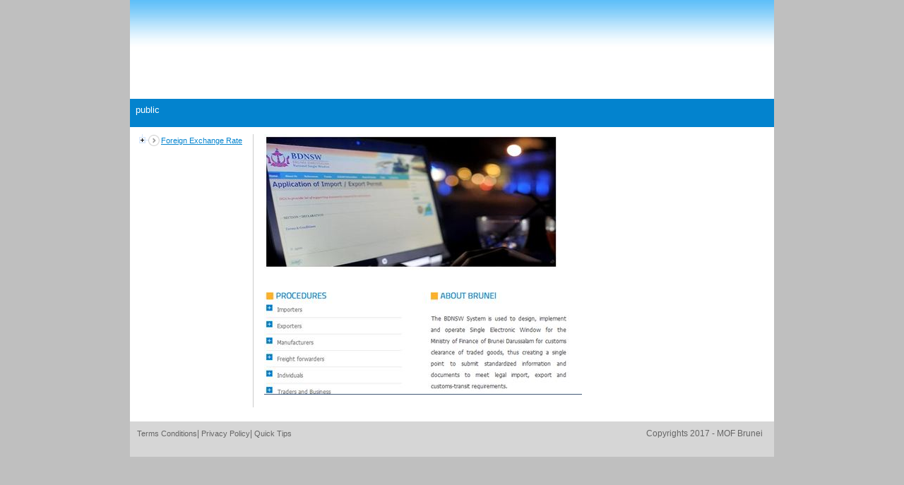

--- FILE ---
content_type: text/html;charset=UTF-8
request_url: https://login.bdnsw.gov.bn/conf/login/login.jsf
body_size: 4146
content:
<!DOCTYPE html>
<head id="j_idt1"><link type="text/css" rel="stylesheet" href="/conf/org.richfaces.resources/javax.faces.resource/org.richfaces/skinning.ecss;jsessionid=_Ui7GkQ_MLeAMjv6KWtbLwfGPOOM05lWbYT9QPta.ogcmof001api003?db=eAFbwPU8HAAExwHp" /><link type="text/css" rel="stylesheet" href="/conf/javax.faces.resource/css/style-v.css.jsf;jsessionid=_Ui7GkQ_MLeAMjv6KWtbLwfGPOOM05lWbYT9QPta.ogcmof001api003?ln=v1" /></head><body>
	   		        
	<div class="bd_main">
   		<div class="bd_inner">
      		  <!--////////////// header ////////////////-->
        	<div class="bd_header">
           		 <!--///////// logo ////////////////-->
		            <div class="bd_header_left">		           		 
		            </div>
           		 <!--///////////// end logo ////////-->
            
            	<!--////////////// right set /////////-->
            <div class="bd_header_right">
                
                <div class="bd_header_prompt">
                    <div class="bd_prompt_set">
                   		                	
                    </div>
                    <div class="bd_prompt_set">
                    	
                    </div>
                </div>
                <!--///////// end prompting //////////-->
            </div>
            <!--///////// end right set //////////-->
        </div>
        <!--///////////// end header ////////////-->
        
        <!--///////////// navigation ///////////-->  
        <div class="bd_navbar">
            <div class="bd_navbar_set">            	
            	<!-- h:outputText id="id_user_info" value="user id/role"/-->                   	           		 
            </div>
        </div>
        <!--////////////// end navigation /////////-->
        
        <!--///////////// cols ///////////-->
        <div class="bd_cols">
            <!--/////////////// left column ///////////-->
            <div class="bd_left_col"><head id="j_idt5">
	<script type="text/javascript">     		
   		function displayPage(){
   			   			
   			var vCrtApp=document.getElementById("idFrmLogin:buttonLogin");
			vCrtApp.click();
   			
   		}
</script></head><body onload="displayPage();"><label>Redirecting to...</label><span style="display:none;">
<form id="idFrmLogin" name="idFrmLogin" method="post" action="/conf/login/login.jsf;jsessionid=_Ui7GkQ_MLeAMjv6KWtbLwfGPOOM05lWbYT9QPta.ogcmof001api003" enctype="application/x-www-form-urlencoded">
<input type="hidden" name="idFrmLogin" value="idFrmLogin" />

				User Name :<input type="text" name="idFrmLogin:j_idt11" />
				<br /><input id="idFrmLogin:buttonLogin" type="submit" name="idFrmLogin:buttonLogin" value="Login" /><input type="hidden" name="javax.faces.ViewState" id="j_id1:javax.faces.ViewState:0" value="5409476197347083059:-4121679012457136501" autocomplete="off" />
</form></span></body>
           		<!-- here goes tree menu-->           		
            </div>
            <!--/////////////// end left column ///////////-->
            
            <!--//////////// right column /////////////////-->
            <div class="bd_right_col">
            
            <!--///////////// container ///////////////-->
            <div class="bd_container">
            	<!-- here goes default content--><img src="/conf/javax.faces.resource/images/default.png.jsf;jsessionid=_Ui7GkQ_MLeAMjv6KWtbLwfGPOOM05lWbYT9QPta.ogcmof001api003?ln=v1" />
            	
                    
            </div>
            <!--//////////////// end container //////////-->
            </div>
            <!--//////////////// end right column ////////-->
        </div>
        <!--//////////////// end cols //////////////-->
        
       
    </div>
     <!--////////////////// footer ///////////////-->
        <div class="bd_footer">
            <div class="bd_footer_left">
                <a href="#">Terms  Conditions</a>|
                <a href="#">Privacy Policy</a>|
                <a href="#">Quick Tips</a>
            </div>
            <div class="bd_footer_right">
           		 Copyrights 2017 - MOF Brunei 
            </div>
        </div>
        <!--/////////////////// end footer //////////-->
   
</div></body>

--- FILE ---
content_type: text/html;charset=UTF-8
request_url: https://login.bdnsw.gov.bn/conf/login/login.jsf;jsessionid=_Ui7GkQ_MLeAMjv6KWtbLwfGPOOM05lWbYT9QPta.ogcmof001api003
body_size: 8628
content:
<!DOCTYPE html>
<head id="j_idt1">   		
		<!-- &lt;script type="text/javascript"&gt;
		window.history.forward();
			function blockBackButton(){
				
				var url=document.getElementById("frmLogout:idLogoutUrl").value;
				var r=confirm("Are you sure, you want to logout ?");
				
				if (r == true) {
					 
					var backlen = history.length;
				    history.go(-backlen);
				    window.location.replace(url);
				    document.getElementById("frmLogout:idLogout").click();
				    
				}
			}
		&lt;/script&gt;  --><link type="text/css" rel="stylesheet" href="/conf/org.richfaces.resources/javax.faces.resource/org.richfaces/skinning.ecss?db=eAFbwPU8HAAExwHp" /><link type="text/css" rel="stylesheet" href="/conf/javax.faces.resource/css/style-v.css.jsf?ln=v1" /><script type="text/javascript" src="/conf/javax.faces.resource/jsf.js.jsf?ln=javax.faces"></script><script type="text/javascript" src="/conf/org.richfaces.resources/javax.faces.resource/org.richfaces/jquery.js"></script><script type="text/javascript" src="/conf/org.richfaces.resources/javax.faces.resource/org.richfaces/richfaces.js"></script><script type="text/javascript" src="/conf/org.richfaces.resources/javax.faces.resource/org.richfaces/richfaces-queue.js"></script><script type="text/javascript" src="/conf/org.richfaces.resources/javax.faces.resource/org.richfaces/richfaces-base-component.js"></script><script type="text/javascript" src="/conf/org.richfaces.resources/javax.faces.resource/org.richfaces/richfaces-event.js"></script><script type="text/javascript" src="/conf/org.richfaces.resources/javax.faces.resource/org.richfaces/tree.js"></script><link type="text/css" rel="stylesheet" href="/conf/org.richfaces.resources/javax.faces.resource/org.richfaces/tree.ecss?db=eAFbwPU8HAAExwHp" /></head>	 
  		        
	<div class="bd_main">
   		<div class="bd_inner">
      		  <!--////////////// header ////////////////-->
        	<div class="bd_header">
           		 <!--///////// logo ////////////////-->
		            <div class="bd_header_left">
		           		
		            </div>
           		 <!--///////////// end logo ////////-->
            
            	<!--////////////// right set /////////-->
            <div class="bd_header_right">
                <!--/////////// icons ////////////////-->
                <div class="bd_header_icons">
	                
	                  <div class="bd_icon_set">
<form id="frmLogout" name="frmLogout" method="post" action="/conf/default/oga_home.jsf" enctype="application/x-www-form-urlencoded">
<input type="hidden" name="frmLogout" value="frmLogout" />
<a id="frmLogout:idLogout" href="#" style="display: none;" onclick="mojarra.jsfcljs(document.getElementById('frmLogout'),{'frmLogout:idLogout':'frmLogout:idLogout'},'');return false">	                		 	
	                		 <a onclick="blockBackButton()" href="#">  
								<!-- &lt;h:graphicImage library="v1" name="images/bd_logout_icon.png"/&gt;  -->                            	             		                    			
                    		 </a></a>
	                		<!-- &lt;h:inputText id="idLogoutUrl" value=""  style="display: none;"/&gt; --><input type="hidden" name="javax.faces.ViewState" id="j_id1:javax.faces.ViewState:0" value="5409476197347083059:-3702167604188257275" autocomplete="off" />
</form>
	                </div>	                   
                    <!--&lt;div class="bd_icon_set"&gt;
                    	&lt;h:graphicImage library="v1" name="images/bd_contact_icon.png"/&gt;                      	
                    &lt;/div&gt;
                    &lt;div class="bd_icon_set"&gt; 
                    	&lt;h:graphicImage library="v1" name="images/bd_faq_icon.png"/&gt;                                     	
                    &lt;/div&gt;
                    &lt;div class="bd_icon_set"&gt; 
                    	&lt;h:graphicImage library="v1" name="images/bd_home_icon.png"/&gt;                       	                    	
                    &lt;/div&gt;  -->
                </div>
                <!--/////////// end icons ///////////-->
                
                <!--///////// prompting //////////////-->
                <div class="bd_header_prompt">
                    <div class="bd_prompt_set">
                   		 <!-- &lt;h:outputText id="comp_name" value="RCE/"/&gt; -->                   	
                    </div>
                    <div class="bd_prompt_set">
                    </div>
                </div>
                <!--///////// end prompting //////////-->
            </div>
            <!--///////// end right set //////////-->
        </div>
        <!--///////////// end header ////////////-->
        
        <!--///////////// navigation ///////////-->  
        <div class="bd_navbar">
            <div class="bd_navbar_set"><span id="id_user_info">public</span>                   	           		 
            </div>
        </div>
        <!--////////////// end navigation /////////-->
        
        <!--///////////// cols ///////////-->
        <div class="bd_cols">
            <!--/////////////// left column ///////////-->
            <div class="bd_left_col">
           		<!-- here goes tree menu--><body>
<form id="id_FrmMainMenu" name="id_FrmMainMenu" method="post" action="/conf/default/oga_home.jsf" enctype="application/x-www-form-urlencoded">
<input type="hidden" name="id_FrmMainMenu" value="id_FrmMainMenu" />
<div class="rf-tr" id="id_FrmMainMenu:id_Menu" style="width:227px;color: #989898;font-size: 13px;"><div class="rf-tr-nd rf-tr-nd-colps" id="id_FrmMainMenu:id_Menu:1:j_idt12"><div class="rf-trn"><span class="rf-trn-hnd-colps rf-trn-hnd"></span><span class="rf-trn-cnt"><img class="rf-trn-ico-colps rf-trn-ico rf-trn-ico-cst" alt="" src="/conf/javax.faces.resource/images/node.jpg.jsf?ln=v1" /><img class="rf-trn-ico-exp rf-trn-ico rf-trn-ico-cst" alt="" src="/conf/javax.faces.resource/images/node_active.jpg.jsf?ln=v1" /><span class="rf-trn-lbl"><a href="#" onclick="mojarra.jsfcljs(document.getElementById('id_FrmMainMenu'),{'id_FrmMainMenu:id_Menu:1:j_idt13':'id_FrmMainMenu:id_Menu:1:j_idt13'},'');return false">Foreign Exchange Rate</a></span></span></div><div class="rf-tr-nd rf-tr-nd-exp rf-tr-nd-exp-nc" id="id_FrmMainMenu:id_Menu:1.1:j_idt12"><div class="rf-trn"><span class="rf-trn-hnd-lf rf-trn-hnd"></span><span class="rf-trn-cnt"><img class="rf-trn-ico-colps rf-trn-ico rf-trn-ico-cst" alt="" src="/conf/javax.faces.resource/images/node.jpg.jsf?ln=v1" /><img class="rf-trn-ico-exp rf-trn-ico rf-trn-ico-cst" alt="" src="/conf/javax.faces.resource/images/node_active.jpg.jsf?ln=v1" /><span class="rf-trn-lbl"><a href="#" onclick="mojarra.jsfcljs(document.getElementById('id_FrmMainMenu'),{'id_FrmMainMenu:id_Menu:1.1:j_idt13':'id_FrmMainMenu:id_Menu:1.1:j_idt13'},'');return false">Public View</a></span></span></div></div></div><input type="hidden" name="id_FrmMainMenu:id_Menu__SELECTION_STATE" id="id_FrmMainMenu:id_Menu__SELECTION_STATE" class="rf-tr-sel-inp" value="" /><script type="text/javascript">new RichFaces.ui.Tree("id_FrmMainMenu:id_Menu",{"toggleType":"client","selectionType":"ajax","ajaxSubmitFunction":"RichFaces.ajax(source,event,{\"incId\":\"1\",\"clientParameters\":params,\"complete\":complete} )"} );</script></div><input type="hidden" name="javax.faces.ViewState" id="j_id1:javax.faces.ViewState:1" value="5409476197347083059:-3702167604188257275" autocomplete="off" />
</form></body>
            </div>
            <!--/////////////// end left column ///////////-->
            
            <!--//////////// right column /////////////////-->
            <div class="bd_right_col">
            
            <!--///////////// container ///////////////-->
            <div class="bd_container"><body>
<!-- &lt;h:outputText value="OGA Home."/&gt; --><img src="/conf/javax.faces.resource/images/home_bd.jpg.jsf?ln=v1" /></body>
            	
                    
            </div>
            <!--//////////////// end container //////////-->
            </div>
            <!--//////////////// end right column ////////-->
        </div>
        <!--//////////////// end cols //////////////-->
        
       
    </div>
     <!--////////////////// footer ///////////////-->
        <div class="bd_footer">
            <div class="bd_footer_left">
                <a href="#">Terms  Conditions</a>|
                <a href="#">Privacy Policy</a>|
                <a href="#">Quick Tips</a>
            </div>
            <div class="bd_footer_right">
           		 Copyrights 2017 - MOF Brunei 
            </div>
        </div>
        <!--/////////////////// end footer //////////-->
   
</div>

--- FILE ---
content_type: text/css
request_url: https://login.bdnsw.gov.bn/conf/org.richfaces.resources/javax.faces.resource/org.richfaces/skinning.ecss;jsessionid=_Ui7GkQ_MLeAMjv6KWtbLwfGPOOM05lWbYT9QPta.ogcmof001api003?db=eAFbwPU8HAAExwHp
body_size: 2405
content:
input, select, textarea, button, keygen, isindex, legend, a {
	font-size: 11px;
	font-family: Arial, Verdana, sans-serif ;
	color: #000000;
}
fieldset {
	border-width: 1px;
	border-style: solid;
	padding: 10px;
	border-color: #BED6F8;
}
hr {
	border-width: 1px;
	border-style: solid;
	border-color: #BED6F8;
}
a {
	color: #0078D0;
}
a:hover {
	color: #0090FF;
}
a:visited {
	color: #0090FF;
}
input, select, textarea, button, keygen, isindex {
	border-width: 1px;
	border-color: #BED6F8;
	color: #000000;
}
button, input[type="reset"], input[type="submit"], input[type="button"] {
	border-width: 1px;
	border-color: #BED6F8;
	font-size: 11px;
	font-family: Arial, Verdana, sans-serif ;
	color: #000000;
	background-repeat: repeat-x;
	background-position: top left;
	background-color: #BED6F8;
	background-image: url(/conf/org.richfaces.resources/rfRes/buttonBackgroundImage.png?v=4.5.17.Final&db=eAFjZGBkZOBm!P-f8f-n70Bi37UfDEwAUQgJhA__&ln=org.richfaces.images);
}
button:hover, input[type="reset"]:hover, input[type="submit"]:hover, input[type="button"]:hover {
	background-position: bottom left;
	background-repeat: repeat-x;
	background-image: url(/conf/org.richfaces.resources/rfRes/buttonHoverBackgroundImage.png?v=4.5.17.Final&db=eAFjZGBkZOBm!P-f8f--az8Y!3!6!p-BCQBPPAmE&ln=org.richfaces.images);
	background-color: #BED6F8;
}
button[disabled], input[type="reset"][disabled], input[type="submit"][disabled], input[type="button"][disabled] {
	color: #8DB7F3;
	border-color: #cccccc;
	background-color: #cccccc;
	background-image: url(/conf/org.richfaces.resources/rfRes/buttonDisabledBackgroundImage.png?v=4.5.17.Final&db=eAFjZGBkZOBm!P-f8f!Hjx8Z!585c4aBCQBP8glH&ln=org.richfaces.images);
	background-position: top left;
}
textarea, input[type="text"], input[type="password"], select {
	border-width: 1px;
	border-style: solid;
	border-color: #BED6F8;
	font-size: 11px;
	font-family: Arial, Verdana, sans-serif ;
	color: #000000;
	background-repeat: repeat-x;
	background-position: 1px 1px;
	background-color: #ffffff;
	background-image: url(/conf/org.richfaces.resources/rfRes/inputBackgroundImage.png?v=4.5.17.Final&db=eAFjZGBkZOBm!P-f8f-bL!-A9P!!DEwAUqcJ6w__&ln=org.richfaces.images);
}
textarea[disabled], input[type="text"][disabled], input[type="password"][disabled], select[disabled] {
	color: #BED6F8;
	cursor: default;
}


--- FILE ---
content_type: text/css
request_url: https://login.bdnsw.gov.bn/conf/javax.faces.resource/css/style-v.css.jsf;jsessionid=_Ui7GkQ_MLeAMjv6KWtbLwfGPOOM05lWbYT9QPta.ogcmof001api003?ln=v1
body_size: 3334
content:
@charset "utf-8";
/* CSS Document */

body{
	padding:0px;
	margin:0px;
	background:#bfbfbf;
}

.bd_main{
	margin:0 auto;
	width:960px;
}
.bd_inner{
	width:95%; 
	margin:0 auto;
}

.bd_header{   
    background:url(/conf/javax.faces.resource/images/bd_header_bg.jpg.jsf?ln=v1)repeat-x;
    background-repeat:repeat-x;
    height:140px; 
    background-color:#FFF;
}
.bd_header_left{
	background:url(/conf/javax.faces.resource/images/bd_logo.jpg.jsf?ln=v1);
	/* background:url(/conf/javax.faces.resource/images/port-logo.jpg.jsf?ln=v1); */	
	background-repeat:no-repeat;
	width:49%;
	height:130px;
	float:left;
}
.bd_header_right{
	width:49%;
	height:130px;
	float:left;
	
}
.bd_header_icons, .bd_header_prompt{
	text-align:right;
	float:right;
	height:50px;
	width:100%;
	padding-top:10px;
}
.bd_icon_set{
	width:40px;
	height:40px;
	float:right;
}
.bd_prompt_set{
	font-family:"Trebuchet MS", Arial, Helvetica, sans-serif;
	font-size:12px;
}
.bd_navbar{
	background-color:#0383ce;
	height:40px;
	width:100%;
	font-family:"Trebuchet MS", Arial, Helvetica, sans-serif;
	font-size:13px;
	color:#FFF;
}
.bd_navbar_set{
	padding:8px;
}
.bd_cols{
	 background-color:#FFF;
	 font-family:"Trebuchet MS", Arial, Helvetica, sans-serif;
	 font-size:13px;
	 /*height:100vh;*/
	 padding-bottom:20px;
	 overflow:hidden;
	 
}
.bd_left_col{
	 /* width:24%; */
	 width:18%;
	 /*border-right:1px solid #CCC;*/
	 /*min-height:98.5vh;*/
	 float:left;
	 padding:10px 0px 0px 10px;
	 background-color:#FFF;
 
}
.bd_right_col{
	 background-color:#FFF;
	 width:71%;
	 float:left;
	 /*min-height:98.5vh;*/
	 /*margin-left:10px;*/
	 margin-top:10px;
	 /* clear:right;*/
	 padding:0px 0px 15px 15px;
	 border-left:1px solid #CCC;
 
}
.bd_left_col ul{
	margin-top:0px;
	padding-top:15px;
	font-family:"Trebuchet MS", Arial, Helvetica, sans-serif;
	font-size:13px;
}
.bd_left_col ul li{
	height:20px;
}
.bd_left_col a{ 
    color:#0383ce;
}
.bd_footer{
	 background-color:#d6d6d6;
	 border-bottom:3px solid #c0c0c0;
	 font-family:"Trebuchet MS", Arial, Helvetica, sans-serif;
	 font-size:12px;
	 width:100%;
	 height:50px;
	 color:#666;
	 clear:both;
	 margin: 0 auto;
	 width:95%; 
}
.bd_footer_left{
	width:47%;
	float:left;
	height:20px;
	padding:10px;
	text-align:left;
	background-color:#d6d6d6;
}
.bd_footer_left a{
	color:#666;
	text-decoration:none;
}
.bd_footer_left a:hover{
	color:#333;
	text-decoration:underline;
}
.bd_footer_right{
	width:48%;
	float:left;
	height:20px;
	padding:10px;
	text-align:right;
	background-color:#d6d6d6;
}
.person-table{   
	border-collapse:collapse;
}

.person-table-header{
	text-align:center;
	background:none repeat scroll 0 0 #E5E5E5;
	border-bottom:1px solid #BBBBBB;
	padding:16px;
}

.person-table-odd-row{
	text-align:center;
	background:none repeat scroll 0 0 #FFFFFFF;
	border-top:1px solid #BBBBBB;
}

.person-table-even-row{
	text-align:center;
	background:none repeat scroll 0 0 #F9F9F9;
	border-top:1px solid #BBBBBB;
}

.permittabwidth {
	width:725px;
}

.permitsearchtabwidth{
	width:805px;
}

.permitkey{
	font-size:11px;
	padding:4px 5px 4px 27px;
	font-family: Tahoma;
}

.pagination li:hover{
    cursor: pointer;
}


--- FILE ---
content_type: text/css
request_url: https://login.bdnsw.gov.bn/conf/org.richfaces.resources/javax.faces.resource/org.richfaces/skinning.ecss?db=eAFbwPU8HAAExwHp
body_size: 2405
content:
input, select, textarea, button, keygen, isindex, legend, a {
	font-size: 11px;
	font-family: Arial, Verdana, sans-serif ;
	color: #000000;
}
fieldset {
	border-width: 1px;
	border-style: solid;
	padding: 10px;
	border-color: #BED6F8;
}
hr {
	border-width: 1px;
	border-style: solid;
	border-color: #BED6F8;
}
a {
	color: #0078D0;
}
a:hover {
	color: #0090FF;
}
a:visited {
	color: #0090FF;
}
input, select, textarea, button, keygen, isindex {
	border-width: 1px;
	border-color: #BED6F8;
	color: #000000;
}
button, input[type="reset"], input[type="submit"], input[type="button"] {
	border-width: 1px;
	border-color: #BED6F8;
	font-size: 11px;
	font-family: Arial, Verdana, sans-serif ;
	color: #000000;
	background-repeat: repeat-x;
	background-position: top left;
	background-color: #BED6F8;
	background-image: url(/conf/org.richfaces.resources/rfRes/buttonBackgroundImage.png?v=4.5.17.Final&db=eAFjZGBkZOBm!P-f8f-n70Bi37UfDEwAUQgJhA__&ln=org.richfaces.images);
}
button:hover, input[type="reset"]:hover, input[type="submit"]:hover, input[type="button"]:hover {
	background-position: bottom left;
	background-repeat: repeat-x;
	background-image: url(/conf/org.richfaces.resources/rfRes/buttonHoverBackgroundImage.png?v=4.5.17.Final&db=eAFjZGBkZOBm!P-f8f--az8Y!3!6!p-BCQBPPAmE&ln=org.richfaces.images);
	background-color: #BED6F8;
}
button[disabled], input[type="reset"][disabled], input[type="submit"][disabled], input[type="button"][disabled] {
	color: #8DB7F3;
	border-color: #cccccc;
	background-color: #cccccc;
	background-image: url(/conf/org.richfaces.resources/rfRes/buttonDisabledBackgroundImage.png?v=4.5.17.Final&db=eAFjZGBkZOBm!P-f8f!Hjx8Z!585c4aBCQBP8glH&ln=org.richfaces.images);
	background-position: top left;
}
textarea, input[type="text"], input[type="password"], select {
	border-width: 1px;
	border-style: solid;
	border-color: #BED6F8;
	font-size: 11px;
	font-family: Arial, Verdana, sans-serif ;
	color: #000000;
	background-repeat: repeat-x;
	background-position: 1px 1px;
	background-color: #ffffff;
	background-image: url(/conf/org.richfaces.resources/rfRes/inputBackgroundImage.png?v=4.5.17.Final&db=eAFjZGBkZOBm!P-f8f-bL!-A9P!!DEwAUqcJ6w__&ln=org.richfaces.images);
}
textarea[disabled], input[type="text"][disabled], input[type="password"][disabled], select[disabled] {
	color: #BED6F8;
	cursor: default;
}


--- FILE ---
content_type: text/css
request_url: https://login.bdnsw.gov.bn/conf/javax.faces.resource/css/style-v.css.jsf?ln=v1
body_size: 3334
content:
@charset "utf-8";
/* CSS Document */

body{
	padding:0px;
	margin:0px;
	background:#bfbfbf;
}

.bd_main{
	margin:0 auto;
	width:960px;
}
.bd_inner{
	width:95%; 
	margin:0 auto;
}

.bd_header{   
    background:url(/conf/javax.faces.resource/images/bd_header_bg.jpg.jsf?ln=v1)repeat-x;
    background-repeat:repeat-x;
    height:140px; 
    background-color:#FFF;
}
.bd_header_left{
	background:url(/conf/javax.faces.resource/images/bd_logo.jpg.jsf?ln=v1);
	/* background:url(/conf/javax.faces.resource/images/port-logo.jpg.jsf?ln=v1); */	
	background-repeat:no-repeat;
	width:49%;
	height:130px;
	float:left;
}
.bd_header_right{
	width:49%;
	height:130px;
	float:left;
	
}
.bd_header_icons, .bd_header_prompt{
	text-align:right;
	float:right;
	height:50px;
	width:100%;
	padding-top:10px;
}
.bd_icon_set{
	width:40px;
	height:40px;
	float:right;
}
.bd_prompt_set{
	font-family:"Trebuchet MS", Arial, Helvetica, sans-serif;
	font-size:12px;
}
.bd_navbar{
	background-color:#0383ce;
	height:40px;
	width:100%;
	font-family:"Trebuchet MS", Arial, Helvetica, sans-serif;
	font-size:13px;
	color:#FFF;
}
.bd_navbar_set{
	padding:8px;
}
.bd_cols{
	 background-color:#FFF;
	 font-family:"Trebuchet MS", Arial, Helvetica, sans-serif;
	 font-size:13px;
	 /*height:100vh;*/
	 padding-bottom:20px;
	 overflow:hidden;
	 
}
.bd_left_col{
	 /* width:24%; */
	 width:18%;
	 /*border-right:1px solid #CCC;*/
	 /*min-height:98.5vh;*/
	 float:left;
	 padding:10px 0px 0px 10px;
	 background-color:#FFF;
 
}
.bd_right_col{
	 background-color:#FFF;
	 width:71%;
	 float:left;
	 /*min-height:98.5vh;*/
	 /*margin-left:10px;*/
	 margin-top:10px;
	 /* clear:right;*/
	 padding:0px 0px 15px 15px;
	 border-left:1px solid #CCC;
 
}
.bd_left_col ul{
	margin-top:0px;
	padding-top:15px;
	font-family:"Trebuchet MS", Arial, Helvetica, sans-serif;
	font-size:13px;
}
.bd_left_col ul li{
	height:20px;
}
.bd_left_col a{ 
    color:#0383ce;
}
.bd_footer{
	 background-color:#d6d6d6;
	 border-bottom:3px solid #c0c0c0;
	 font-family:"Trebuchet MS", Arial, Helvetica, sans-serif;
	 font-size:12px;
	 width:100%;
	 height:50px;
	 color:#666;
	 clear:both;
	 margin: 0 auto;
	 width:95%; 
}
.bd_footer_left{
	width:47%;
	float:left;
	height:20px;
	padding:10px;
	text-align:left;
	background-color:#d6d6d6;
}
.bd_footer_left a{
	color:#666;
	text-decoration:none;
}
.bd_footer_left a:hover{
	color:#333;
	text-decoration:underline;
}
.bd_footer_right{
	width:48%;
	float:left;
	height:20px;
	padding:10px;
	text-align:right;
	background-color:#d6d6d6;
}
.person-table{   
	border-collapse:collapse;
}

.person-table-header{
	text-align:center;
	background:none repeat scroll 0 0 #E5E5E5;
	border-bottom:1px solid #BBBBBB;
	padding:16px;
}

.person-table-odd-row{
	text-align:center;
	background:none repeat scroll 0 0 #FFFFFFF;
	border-top:1px solid #BBBBBB;
}

.person-table-even-row{
	text-align:center;
	background:none repeat scroll 0 0 #F9F9F9;
	border-top:1px solid #BBBBBB;
}

.permittabwidth {
	width:725px;
}

.permitsearchtabwidth{
	width:805px;
}

.permitkey{
	font-size:11px;
	padding:4px 5px 4px 27px;
	font-family: Tahoma;
}

.pagination li:hover{
    cursor: pointer;
}


--- FILE ---
content_type: text/css
request_url: https://login.bdnsw.gov.bn/conf/org.richfaces.resources/javax.faces.resource/org.richfaces/tree.ecss?db=eAFbwPU8HAAExwHp
body_size: 2129
content:
.rf-trn {
	background: url(/conf/org.richfaces.resources/rfRes/last.png?v=4.5.17.Final&db=eAH7f-3ZbwAJSQO3&ln=org.richfaces.images) no-repeat center left;
	cursor: default;
	font-size: 11px;
	font-family: Arial, Verdana, sans-serif ;
	color: #000000;
	padding: 1px 0px 1px 0px;
	overflow: hidden;
	width: 100%;
	white-space: nowrap;
}
.rf-trn-lbl {
	padding: 0px 4px 0px 2px;
	vertical-align: middle;
	cursor: pointer;
	display: inline-block;
}
.rf-trn-cnt {
	display: inline-block;
}
.rf-trn-sel {
	background: #ECF4FE;
}
.rf-tr-nd {
	background: url(/conf/org.richfaces.resources/rfRes/line.png?v=4.5.17.Final&db=eAH7f-3ZbwAJSQO3&ln=org.richfaces.images) repeat-y;
	min-height: 0px;
}
.rf-tr-nd-last {
	background: none;
}
.rf-tr-nd .rf-tr-nd {
	margin-left: 16px;
}
.rf-trn-ico, .rf-trn-hnd, .rf-trn-hnd-ldn-fct {
	vertical-align: middle;
	margin: 0px;
	cursor: pointer;
	width: 16px;
	height: 16px;
	display: inline-block;
}
.rf-trn-hnd-lf {
	cursor: default;
}
.rf-trn-hnd-colps {
	background: url(/conf/org.richfaces.resources/rfRes/plus.png?v=4.5.17.Final&db=eAH7z8DA8B8Erj37DQAvKwiy&ln=org.richfaces.images) no-repeat center;
}
.rf-trn-hnd-exp {
	background: url(/conf/org.richfaces.resources/rfRes/minus.png?v=4.5.17.Final&db=eAH7z8DA8B8Erj37DQAvKwiy&ln=org.richfaces.images) no-repeat center;
}
.rf-trn-ico-exp, .rf-trn-ico-colps {
	background: url(/conf/org.richfaces.resources/javax.faces.resource/node_icon.gif?ln=org.richfaces) no-repeat center;
}
.rf-trn-ico-lf {
	background: url(/conf/org.richfaces.resources/javax.faces.resource/leaf_icon.gif?ln=org.richfaces) no-repeat center;
}
.rf-trn-ico-cst {
	background-image: none;
	background-position: 0% 0%;
}
.rf-tr-nd-exp > .rf-trn > .rf-trn-cnt > .rf-trn-ico-colps, .rf-tr-nd-colps > .rf-trn > .rf-trn-cnt > .rf-trn-ico-exp {
	display: none;
}
.rf-tr-nd.rf-tr-nd-colps .rf-tr-nd {
	display: none;
}
.rf-trn-hnd-ldn-fct {
	cursor: default;
	display: none;
}
.rf-trn-ldn > .rf-trn-hnd-ldn-fct {
	display: inline-block;
}
.rf-trn-ldn > .rf-trn-hnd-ldn-fct + .rf-trn-hnd {
	display: none;
}


--- FILE ---
content_type: application/javascript
request_url: https://login.bdnsw.gov.bn/conf/org.richfaces.resources/javax.faces.resource/org.richfaces/richfaces-base-component.js
body_size: 15366
content:
/*
 * JBoss, Home of Professional Open Source
 * Copyright 2013, Red Hat, Inc. and individual contributors
 * by the @authors tag. See the copyright.txt in the distribution for a
 * full listing of individual contributors.
 *
 * This is free software; you can redistribute it and/or modify it
 * under the terms of the GNU Lesser General Public License as
 * published by the Free Software Foundation; either version 2.1 of
 * the License, or (at your option) any later version.
 *
 * This software is distributed in the hope that it will be useful,
 * but WITHOUT ANY WARRANTY; without even the implied warranty of
 * MERCHANTABILITY or FITNESS FOR A PARTICULAR PURPOSE. See the GNU
 * Lesser General Public License for more details.
 *
 * You should have received a copy of the GNU Lesser General Public
 * License along with this software; if not, write to the Free
 * Software Foundation, Inc., 51 Franklin St, Fifth Floor, Boston, MA
 * 02110-1301 USA, or see the FSF site: http://www.fsf.org.
 */

/**
 * @author Pavel Yaschenko
 */

window.RichFaces = window.RichFaces || {};
RichFaces.jQuery = RichFaces.jQuery || window.jQuery;


(function ($, rf, params) {

    rf.blankFunction = function () {
    }; //TODO: add it to global library

    /**
     * Base class for all components.
     * All RichFaces components should use this class as base or another RichFaces class which based on it.
     *
     <pre><code>
     //Inheritance example:
     (function ($, richfaces, params) {

         // Constructor definition
         richfaces.MyComponent = function(componentId, [options]) {
             // call constructor of parent class
             $super.constructor.call(this, componentId, [options]);

             <span style="color:red">
             // call this.attachToDom method to attach component to dom element
             // its required for the client side API calls 
             // and to clean up after ajax request or page unload:
             // destroy method will be called if component attached to dom
             this.attachToDom(componentId);
             </span>
             };

             // define private method
             var myPrivateMethod = function () {
             }

             // Extend component class and add protected methods from parent class to our container
             richfaces.BaseComponent.extend(richfaces.BaseComponent, richfaces.MyComponent);

             // define super class link
             var $super = richfaces.MyComponent.$super;

             // Add new properties and methods
             $.extend(richfaces.MyComponent.prototype, (function (params) {
                 return {
                     name:"MyComponent",
                     f:function (){alert("hello"),
                     // destroy method definition for clean up
                     destroy: function () {
                         // clean up code here
                    
                         // call parent's destroy method
                         $super.destroy.call(this);
                     }
                 }
             };
         })(params));
     })(jQuery, RichFaces);
     </code></pre>
     *
     * @class
     * @alias RichFaces.BaseComponent
     * @param {string} componentId - component id
     * */
    rf.BaseComponent = function(componentId) {
        this.id = componentId;
        this.options = this.options || {};
    };

    var $p = {};

    var extend = function (parent, child, h) {
        h = h || {};
        var F = rf.blankFunction;
        F.prototype = parent.prototype;
        child.prototype = new F();
        child.prototype.constructor = child;
        child.$super = parent.prototype;
        if (child.$super == rf.BaseComponent.prototype) {
            var r = jQuery.extend({}, $p, h || {});
        }

        var _parent = child;

        // create wrapper with protected methods and variables
        child.extend = function (_child, _h) {
            _h = _h || {};
            var _r = jQuery.extend({}, r || h || {}, _h || {});
            return extend(_parent, _child, _r);
        }
        return r || h;
    };

    /**
     * Method extends child class prototype with parent prototype
     * and return the object with parent's protected methods
     *
     * @method
     * @name RichFaces.BaseComponent.extend
     *
     * @return {object}
     * */
    rf.BaseComponent.extend = function(child, h) {
        return extend(rf.BaseComponent, child, h);
    };


    /**
     * Easy way to create a subclass.
     *
     * Example:
     *
     * RichFaces.ui.MyClass = RichFaces.BaseComponent.extendClass({
     *     // Class name
     *     name: "MyClass",
     *
     *     // Constructor
     *     init : function (...) {
     *         // ...
     *     },
     *
     *     // public api
     *     publicFunction : function () {
     *         // ...
     *     },
     *
     *     // private api
     *     // names of private methods should start with '__' (2 underscore symbols)
     *     __privateFunction : function () {
     *         // ...
     *     },
     *
     *     __overrideMethod : function () {
     *         // if you need to use method from parent class use link to parent prototype
     *         // like in previous solution with extend method
     *         $super.__overrideMethod.call(this, ...params...);
     *
     *         //...
     *     }
     *
     * });
     *
     * RichFaces.ui.MySecondClass = RichFaces.ui.MyClass({
     *     //
     *     name : "MySecondClass",
     *
     *     // Constructor
     *     init : function (...) {
     *         // ...
     *     }
     *
     * })
     *
     * */
    rf.BaseComponent.extendClass = function (methods) {
        var DerivedClass = methods.init || rf.blankFunction;
        var SupperClass = this;

        SupperClass.extend(DerivedClass);

        DerivedClass.extendClass = SupperClass.extendClass;

        $.extend(DerivedClass.prototype, methods);

        return DerivedClass;
    };

    $.extend(rf.BaseComponent.prototype, (function (params) {
        return {
            /**
             * Component name.
             *
             * @name RichFaces.BaseComponent#name
             * @type {string}
             * */
            name: "BaseComponent",

            /**
             * Method for converting object to string
             *
             * @method
             * @name RichFaces.BaseComponent#toString
             *
             * @return {string}
             * */
            toString: function() {
                var result = [];
                if (this.constructor.$super) {
                    result[result.length] = this.constructor.$super.toString();
                }
                result[result.length] = this.name;
                return result.join(', ');
            },

            getValue: function() {
                return;
            },

            /**
             * Method returns element's id for event handlers binding.
             * Event API calls this method when binding by component object as selector was used.
             *
             * @method
             * @name RichFaces.BaseComponent#getEventElement
             *
             * @return {string}
             * */
            getEventElement: function() {
                return this.id;
            },

            /**
             * Attach component object to DOM element by component id, DOM element or jQuery object and returns the element
             * Its required for the client side API calls and to clean up after ajax request or document unload by
             * calling destroy method
             *
             * @method
             * @name RichFaces.BaseComponent#attachToDom
             * @param {string|DOMElement|jQuery} source - component id, DOM element or DOM elements wrapped by jQuery
             *
             * @return {DOMElement}
             * */
            attachToDom: function(source) {
                source = source || this.id;
                var element = rf.getDomElement(source);
                if (element) {
                    var container = element[rf.RICH_CONTAINER] = element[rf.RICH_CONTAINER] || {};
                    container.component = this;
                }
                return element;
            },

            /**
             * Detach component object from DOM element by component id, DOM element or jQuery object
             *
             * @method
             * @name RichFaces.BaseComponent#detach
             * @param {string|DOMElement|jQuery} source - component id, DOM element or DOM elements wrapped by jQuery
             *
             * */
            detach: function(source) {
                source = source || this.id;
                var element = rf.getDomElement(source);
                element && element[rf.RICH_CONTAINER] && (element[rf.RICH_CONTAINER].component = null);
            },

            /**
             * Invokes event on on the DOM element
             * @method
             * @name RichFaces.BaseComponent#invokeEvent
             * @param eventType {string} event type, e.g. "click"
             * @param element {DOMElement} DOM element object
             * @param event {Event} jQuery Event
             * @param data {Object} additional data used for event handler
             * @return {boolean} true if an event is successfully invoked
             */
            invokeEvent: function(eventType, element, event, data) {
                var handlerResult, result;
                var eventObj = $.extend({}, event, {type: eventType});

                if (!eventObj) {
                    if (document.createEventObject) {
                        eventObj = document.createEventObject();
                        eventObj.type = eventType;
                    }
                    else if (document.createEvent) {
                        eventObj = document.createEvent('Events');
                        eventObj.initEvent(eventType, true, false);
                    }
                }
                eventObj[rf.RICH_CONTAINER] = {component:this, data: data};

                var eventHandler = this.options['on' + eventType];

                if (typeof eventHandler == "function") {
                    handlerResult = eventHandler.call(element, eventObj);
                }

                if (rf.Event) {
                    result = rf.Event.callHandler(this, eventType, data);
                }

                if (result != false && handlerResult != false) result = true;

                return result;
            },

            /**
             * Destroy method. Will be called before remove component from the page
             *
             * @method
             * @name RichFaces.BaseComponent#destroy
             *
             * */
            destroy: function() {
            }
        };
    })(params));

    rf.BaseNonVisualComponent = function(componentId) {
        this.id = componentId;
        this.options = this.options || {};
    };

    rf.BaseNonVisualComponent.extend = function(child, h) {
        return extend(rf.BaseNonVisualComponent, child, h);
    };

    rf.BaseNonVisualComponent.extendClass = function (methods) {
        var DerivedClass = methods.init || rf.blankFunction;
        var SupperClass = this;

        SupperClass.extend(DerivedClass);

        DerivedClass.extendClass = SupperClass.extendClass;

        $.extend(DerivedClass.prototype, methods);

        return DerivedClass;
    };

    $.extend(rf.BaseNonVisualComponent.prototype, (function (params) {
        return {
            name: "BaseNonVisualComponent",

            toString: function() {
                var result = [];
                if (this.constructor.$super) {
                    result[result.length] = this.constructor.$super.toString();
                }
                result[result.length] = this.name;
                return result.join(', ');
            },

            getValue: function() {
                return;
            },
            /**
             * Attach component object to DOM element by component id, DOM element or jQuery object and returns the element
             * Its required for the client side API calls and to clean up after ajax request or document unload by
             * calling destroy method
             *
             * @method
             * @name RichFaces.BaseNonVisualComponent#attachToDom
             * @param {string|DOMElement|jQuery} source - component id, DOM element or DOM elements wrapped by jQuery
             *
             * @return {DOMElement}
             * */
            attachToDom: function(source) {
                source = source || this.id;
                var element = rf.getDomElement(source);
                if (element) {
                    var container = element[rf.RICH_CONTAINER] = element[rf.RICH_CONTAINER] || {};
                    container.attachedComponents = container.attachedComponents || {};
                    container.attachedComponents[this.name] = container.attachedComponents[this.name] || [];
                    container.attachedComponents[this.name].push(this);
                }
                return element;
            },

            /**
             * Detach component object from DOM element by component id, DOM element or jQuery object
             *
             * @method
             * @name RichFaces.BaseNonVisualComponent#detach
             * @param {string|DOMElement|jQuery} source - component id, DOM element or DOM elements wrapped by jQuery
             *
             * */
            detach: function(source) {
                source = source || this.id;
                var element = rf.getDomElement(source);
                element && element[rf.RICH_CONTAINER] && (element[rf.RICH_CONTAINER].attachedComponents[this.name] = null);
            },

            /**
             * Destroy method. Will be called before remove component from the page
             *
             * @method
             * @name RichFaces.BaseNonVisualComponent#destroy
             *
             * */
            destroy: function() {
            }
        };
    })(params));


})(jQuery, window.RichFaces || (window.RichFaces = {}));

// RichFaces Base class for ui components
(function($, rf) {

    /**
     * @namespace RichFaces.ui
     * @memberOf! RichFaces
     */
    rf.ui = rf.ui || {};

    // Constructor definition
    rf.ui.Base = function(componentId, options, defaultOptions) {
        this.namespace = "." + rf.Event.createNamespace(this.name, componentId);
        // call constructor of parent class
        $super.constructor.call(this, componentId);
        this.options = $.extend(this.options, defaultOptions, options);
        this.attachToDom();
        this.__bindEventHandlers();
    };

    // Extend component class and add protected methods from parent class to our container
    rf.BaseComponent.extend(rf.ui.Base);

    // define super class link
    var $super = rf.ui.Base.$super;

    $.extend(rf.ui.Base.prototype, {
            __bindEventHandlers: function () {
            },
            destroy: function () {
                rf.Event.unbindById(this.id, this.namespace);
                $super.destroy.call(this);
            }
        });

})(RichFaces.jQuery, RichFaces);

--- FILE ---
content_type: application/javascript
request_url: https://login.bdnsw.gov.bn/conf/org.richfaces.resources/javax.faces.resource/org.richfaces/tree.js
body_size: 20836
content:
/*
 * JBoss, Home of Professional Open Source
 * Copyright ${year}, Red Hat, Inc. and individual contributors
 * by the @authors tag. See the copyright.txt in the distribution for a
 * full listing of individual contributors.
 *
 * This is free software; you can redistribute it and/or modify it
 * under the terms of the GNU Lesser General Public License as
 * published by the Free Software Foundation; either version 2.1 of
 * the License, or (at your option) any later version.
 *
 * This software is distributed in the hope that it will be useful,
 * but WITHOUT ANY WARRANTY; without even the implied warranty of
 * MERCHANTABILITY or FITNESS FOR A PARTICULAR PURPOSE. See the GNU
 * Lesser General Public License for more details.
 *
 * You should have received a copy of the GNU Lesser General Public
 * License along with this software; if not, write to the Free
 * Software Foundation, Inc., 51 Franklin St, Fifth Floor, Boston, MA
 * 02110-1301 USA, or see the FSF site: http://www.fsf.org.
 */
(function($, rf) {

    var NEW_NODE_TOGGLE_STATE = "__NEW_NODE_TOGGLE_STATE";

    var TRIGGER_NODE_AJAX_UPDATE = "__TRIGGER_NODE_AJAX_UPDATE";

    var SELECTION_STATE = "__SELECTION_STATE";

    var TREE_CLASSES = ["rf-tr-nd-colps", "rf-tr-nd-exp"];

    var TREE_HANDLE_CLASSES = ["rf-trn-hnd-colps", "rf-trn-hnd-exp"];

    var TREE_ICON_CLASSES = ["rf-trn-ico-colps", "rf-trn-ico-exp"];

    rf.ui = rf.ui || {};

    rf.ui.TreeNode = rf.BaseComponent.extendClass({

            name: "TreeNode",

            /**
             * Backing object for rich:treeNode
             * 
             * @extends RichFaces.BaseComponent
             * @memberOf! RichFaces.ui
             * @constructs RichFaces.ui.TreeNode
             * 
             * @param id
             * @param commonOptions
             */
            init: function (id, commonOptions) {
                $superTreeNode.constructor.call(this, id);
                this.__rootElt = $(this.attachToDom());

                this.__children = new Array();

                this.__initializeChildren(commonOptions);

                var handlers = (commonOptions.clientEventHandlers || {})[this.getId().substring(commonOptions.treeId.length)] || {};

                if (handlers.bth) {
                    rf.Event.bind(this.__rootElt, "beforetoggle", new Function("event", handlers.bth));
                }

                if (handlers.th) {
                    rf.Event.bind(this.__rootElt, "toggle", new Function("event", handlers.th));
                }

                this.__addLastNodeClass();
            },

            destroy: function() {

                if (this.parent) {
                    this.parent.removeChild(this);
                    this.parent = null;
                }

                this.__clientToggleStateInput = null;

                this.__clearChildren();

                this.__rootElt = null;

                $superTreeNode.destroy.call(this);
            },

            __initializeChildren: function(commonOptions) {
                var _this = this;
                this.__rootElt.children(".rf-tr-nd").each(function() {
                    _this.addChild(new rf.ui.TreeNode(this, commonOptions));
                });
            },

            __addLastNodeClass: function() {
                if (this.__rootElt.next("div").length == 0) {
                    this.__rootElt.addClass("rf-tr-nd-last");
                }
            },

            __getNodeContainer: function() {
                return this.__rootElt.find(" > .rf-trn:first");
            },

            __getHandle: function() {
                return this.__getNodeContainer().find(" > .rf-trn-hnd:first");
            },

            __getContent: function() {
                return this.__getNodeContainer().find(" > .rf-trn-cnt:first");
            },

            __getIcons: function() {
                return this.__getContent().find(" > .rf-trn-ico");
            },

            getParent: function() {
                return this.__parent;
            },

            setParent: function(newParent) {
                this.__parent = newParent;
            },

            addChild: function(child, idx) {
                var start;
                if (typeof idx != 'undefined') {
                    start = idx;
                } else {
                    start = this.__children.length;
                }

                this.__children.splice(start, 0, child);
                child.setParent(this);
            },

            removeChild: function(child) {
                if (this.__children.length) {
                    var idx = this.__children.indexOf(child);
                    if (idx != -1) {
                        var removedChildren = this.__children.splice(idx, 1);
                        if (removedChildren) {
                            for (var i = 0; i < removedChildren.length; i++) {
                                removedChildren[i].setParent(undefined);
                            }
                        }
                    }
                }
            },

            __clearChildren: function() {
                for (var i = 0; i < this.__children.length; i++) {
                    this.__children[i].setParent(undefined);
                }

                this.__children = new Array();
            },

            isExpanded: function() {
                return !this.isLeaf() && this.__rootElt.hasClass("rf-tr-nd-exp");
            },

            isCollapsed: function() {
                return !this.isLeaf() && this.__rootElt.hasClass("rf-tr-nd-colps");
            },

            isLeaf: function() {
                return this.__rootElt.hasClass("rf-tr-nd-lf");
            },

            __canBeToggled: function() {
                return !this.isLeaf() && !this.__rootElt.hasClass("rf-tr-nd-exp-nc") && !this.__loading;
            },

            toggle: function() {
                if (!this.__canBeToggled()) {
                    return;
                }

                if (this.isCollapsed()) {
                    this.expand();
                } else {
                    this.collapse();
                }
            },

            __updateClientToggleStateInput: function(newState) {
                if (!this.__clientToggleStateInput) {
                    this.__clientToggleStateInput = $("<input type='hidden' />").appendTo(this.__rootElt)
                        .attr({name: this.getId() + NEW_NODE_TOGGLE_STATE});
                }

                this.__clientToggleStateInput.val(newState.toString());

            },

            __fireBeforeToggleEvent: function() {
                return rf.Event.callHandler(this.__rootElt, "beforetoggle");
            },

            __fireToggleEvent: function() {
                rf.Event.callHandler(this.__rootElt, "toggle");
            },

            __makeLoading: function() {
                this.__loading = true;
                this.__getNodeContainer().addClass("rf-trn-ldn");
            },

            __resetLoading: function() {
                this.__loading = false;
                this.__getNodeContainer().removeClass("rf-trn-ldn");
            },

            __changeToggleState: function(newState) {
                if (!this.isLeaf()) {
                    if (newState ^ this.isExpanded()) {

                        if (this.__fireBeforeToggleEvent() === false) {
                            return;
                        }

                        var tree = this.getTree();

                        switch (tree.getToggleType()) {
                            case 'client':
                                this.__rootElt.addClass(TREE_CLASSES[newState ? 1 : 0]).removeClass(TREE_CLASSES[!newState ? 1 : 0]);
                                this.__getHandle().addClass(TREE_HANDLE_CLASSES[newState ? 1 : 0]).removeClass(TREE_HANDLE_CLASSES[!newState ? 1 : 0]);

                                var icons = this.__getIcons();
                                if (icons.length == 1) {
                                    icons.addClass(TREE_ICON_CLASSES[newState ? 1 : 0]).removeClass(TREE_ICON_CLASSES[!newState ? 1 : 0]);
                                }

                                this.__updateClientToggleStateInput(newState);
                                this.__fireToggleEvent();
                                break;

                            case 'ajax':
                            case 'server':
                                //TODO - event?
                                tree.__sendToggleRequest(null, this, newState);
                                break;
                        }
                    }
                }
            },

            collapse: function() {
                this.__changeToggleState(false);
            },

            expand: function() {
                this.__changeToggleState(true);
            },

            __setSelected: function(value) {
                var content = this.__getContent();
                if (value) {
                    content.addClass("rf-trn-sel");
                } else {
                    content.removeClass("rf-trn-sel");
                }

                this.__selected = value;
            },

            isSelected: function() {
                return this.__selected;
            },

            getTree: function() {
                return this.getParent().getTree();
            },

            getId: function() {
                return this.__rootElt.attr('id');
            }

        });

    // define super class link for TreeNode
    var $superTreeNode = rf.ui.TreeNode.$super;

    rf.ui.TreeNode.initNodeByAjax = function(nodeId, commonOptions) {
        var node = $(document.getElementById(nodeId));

        var opts = commonOptions || {};

        var parent = node.parent(".rf-tr-nd, .rf-tr");

        var idx = node.prevAll(".rf-tr-nd").length;

        var parentNode = rf.component(parent[0]);
        opts.treeId = parentNode.getTree().getId();

        var newChild = new rf.ui.TreeNode(node[0], opts);
        parentNode.addChild(newChild, idx);

        var tree = parentNode.getTree();

        if (tree.getSelection().contains(newChild.getId())) {
            newChild.__setSelected(true);
        }
    };

    rf.ui.TreeNode.emitToggleEvent = function(nodeId) {
        var node = document.getElementById(nodeId);
        if (!node) {
            return;
        }

        rf.component(node).__fireToggleEvent();
    };

    var findTree = function(elt) {
        return rf.component($(elt).closest(".rf-tr"));
    };

    var findTreeNode = function(elt) {
        return rf.component($(elt).closest(".rf-tr-nd"));
    };

    var isEventForAnotherTree = function(tree, elt) {
        return tree != findTree(elt);
    };

    rf.ui.Tree = rf.ui.TreeNode.extendClass({

            name: "Tree",

            /**
             * Backing object for rich:tree
             * 
             * @extends RichFaces.ui.TreeNode
             * @memberOf! RichFaces.ui
             * @constructs RichFaces.ui.Tree
             * 
             * @param id
             * @param options
             */
            init: function (id, options) {
                this.__treeRootElt = $(rf.getDomElement(id));

                var commonOptions = {};
                commonOptions.clientEventHandlers = options.clientEventHandlers || {};
                commonOptions.treeId = id;

                $superTree.constructor.call(this, this.__treeRootElt, commonOptions);

                this.__toggleType = options.toggleType || 'ajax';
                this.__selectionType = options.selectionType || 'client';

                if (options.ajaxSubmitFunction) {
                    this.__ajaxSubmitFunction = new Function("event", "source", "params", "complete", options.ajaxSubmitFunction);
                }

                if (options.onbeforeselectionchange) {
                    rf.Event.bind(this.__treeRootElt, "beforeselectionchange", new Function("event", options.onbeforeselectionchange));
                }

                if (options.onselectionchange) {
                    rf.Event.bind(this.__treeRootElt, "selectionchange", new Function("event", options.onselectionchange));
                }

                this.__toggleNodeEvent = options.toggleNodeEvent;
                if (this.__toggleNodeEvent) {
                    this.__treeRootElt.delegate(".rf-trn", this.__toggleNodeEvent, this, this.__nodeToggleActivated);
                }
                if (!this.__toggleNodeEvent || this.__toggleNodeEvent != 'click') {
                    this.__treeRootElt.delegate(".rf-trn-hnd", "click", this, this.__nodeToggleActivated);
                }

                this.__treeRootElt.delegate(".rf-trn-cnt", "mousedown", this, this.__nodeSelectionActivated);

                this.__findSelectionInput();
                this.__selection = new rf.ui.TreeNodeSet(this.__selectionInput.val());

                $(document).ready($.proxy(this.__updateSelectionFromInput, this));
            },

            __findSelectionInput: function () {
                this.__selectionInput = $(" > .rf-tr-sel-inp", this.__treeRootElt);
            },

            __addLastNodeClass: function() {
                //stub function overriding parent class method
            },

            destroy: function() {
                if (this.__toggleNodeEvent) {
                    this.__treeRootElt.undelegate(".rf-trn", this.__toggleNodeEvent, this, this.__nodeToggleActivated);
                }
                if (!this.__toggleNodeEvent || this.__toggleNodeEvent != 'click') {
                    this.__treeRootElt.undelegate(".rf-trn-hnd", "click", this, this.__nodeToggleActivated);
                }

                this.__treeRootElt.undelegate(".rf-trn-cnt", "mousedown", this.__nodeSelectionActivated);
                this.__treeRootElt = null;

                this.__selectionInput = null;
                this.__ajaxSubmitFunction = null;
                $superTree.destroy.call(this);
            },

            __nodeToggleActivated: function(event) {
                var theTree = event.data;
                if (isEventForAnotherTree(theTree, this)) {
                    return;
                }

                var treeNode = findTreeNode(this);
                treeNode.toggle();
            },

            __nodeSelectionActivated: function(event) {
                var theTree = event.data;
                if (isEventForAnotherTree(theTree, this)) {
                    return;
                }

                var treeNode = findTreeNode(this);

                if (event.ctrlKey) {
                    theTree.__toggleSelection(treeNode);
                } else {
                    theTree.__addToSelection(treeNode);
                }
            },

            __sendToggleRequest: function(event, toggleSource, newNodeState) {
                var toggleSourceId = toggleSource.getId();

                var clientParams = {};
                clientParams[toggleSourceId + NEW_NODE_TOGGLE_STATE] = newNodeState;

                if (this.getToggleType() == 'server') {
                    var form = this.__treeRootElt.closest('form');
                    rf.submitForm(form, clientParams);
                } else {
                    toggleSource.__makeLoading();
                    clientParams[toggleSourceId + TRIGGER_NODE_AJAX_UPDATE] = newNodeState;
                    this.__ajaxSubmitFunction(event, toggleSourceId, clientParams, function() {
                        var treeNode = rf.component(toggleSourceId);
                        if (treeNode) {
                            treeNode.__resetLoading();
                        }
                    });
                }
            },

            getToggleType: function() {
                return this.__toggleType;
            },

            getSelectionType: function() {
                return this.__selectionType;
            },

            getTree: function() {
                return this;
            },

            __handleSelectionChange: function(newSelection) {
                var eventData = {
                    oldSelection: this.getSelection().getNodes(),
                    newSelection: newSelection.getNodes()
                };

                if (rf.Event.callHandler(this.__treeRootElt, "beforeselectionchange", eventData) === false) {
                    return;
                }

                this.__selectionInput.val(newSelection.getNodeString());

                if (this.getSelectionType() == 'client') {
                    this.__updateSelection(newSelection);
                } else {
                    this.__ajaxSubmitFunction(null, this.getId());
                }
            },

            __toggleSelection: function(node) {
                var newSelection = this.getSelection().cloneAndToggle(node);
                this.__handleSelectionChange(newSelection);
            },

            __addToSelection: function(node) {
                var newSelection = this.getSelection().cloneAndAdd(node);
                this.__handleSelectionChange(newSelection);
            },

            __updateSelectionFromInput: function() {
                this.__findSelectionInput();
                this.__updateSelection(new rf.ui.TreeNodeSet(this.__selectionInput.val()));
            },

            __updateSelection: function(newSelection) {

                var oldSelection = this.getSelection();

                oldSelection.each(function() {
                    this.__setSelected(false)
                });
                newSelection.each(function() {
                    this.__setSelected(true)
                });

                if (oldSelection.getNodeString() != newSelection.getNodeString()) {
                    rf.Event.callHandler(this.__treeRootElt, "selectionchange", {
                            oldSelection: oldSelection.getNodes(),
                            newSelection: newSelection.getNodes()
                        });
                }

                this.__selection = newSelection;
            },

            getSelection: function() {
                return this.__selection;
            },

            __getMenuSelector: function (menu) {
                var selector = "[id='" + this.id[0].id + "'] ";
                selector += (typeof menu.options.targetSelector === 'undefined')
                    ?  ".rf-trn-cnt" : menu.options.targetSelector;
                selector = $.trim(selector);
                return selector;
            },

            contextMenuAttach: function (menu) {
                var selector = this.__getMenuSelector(menu);
                rf.Event.bind(selector, menu.options.showEvent, $.proxy(menu.__showHandler, menu), menu);
            },

            contextMenuDetach: function (menu) {
                var selector = this.__getMenuSelector(menu);
                rf.Event.unbind(selector, menu.options.showEvent);
            }
        });

    // define super class link for Tree
    var $superTree = rf.ui.Tree.$super;

    rf.ui.TreeNodeSet = function() {
        this.init.apply(this, arguments);
    };

    //TODO - that's a single-node set, implement multi-node support!
    $.extend(rf.ui.TreeNodeSet.prototype, {

            init: function(nodeId) {
                this.__nodeId = nodeId;
            },

            contains: function(node) {
                if (node.getId) {
                    return this.__nodeId == node.getId();
                } else {
                    return this.__nodeId == node;
                }
            },

            getNodeString: function() {
                return this.__nodeId;
            },

            toString: function() {
                return this.getNodeString();
            },

            getNodes: function() {
                if (this.__nodeId) {
                    var node = rf.component(this.__nodeId);
                    if (node) {
                        return [node];
                    } else {
                        return null;
                    }
                }

                return [];
            },

            cloneAndAdd: function(node) {
                return new rf.ui.TreeNodeSet(node.getId());
            },

            cloneAndToggle: function(node) {
                var nodeId;
                if (this.contains(node)) {
                    nodeId = "";
                } else {
                    nodeId = node.getId();
                }

                return new rf.ui.TreeNodeSet(nodeId);
            },

            each: function(callback) {
                $.each(this.getNodes() || [], callback);
            }
        });

}(RichFaces.jQuery, RichFaces));

--- FILE ---
content_type: application/javascript
request_url: https://login.bdnsw.gov.bn/conf/org.richfaces.resources/javax.faces.resource/org.richfaces/richfaces-event.js
body_size: 14693
content:
/*
 * JBoss, Home of Professional Open Source
 * Copyright 2013, Red Hat, Inc. and individual contributors
 * by the @authors tag. See the copyright.txt in the distribution for a
 * full listing of individual contributors.
 *
 * This is free software; you can redistribute it and/or modify it
 * under the terms of the GNU Lesser General Public License as
 * published by the Free Software Foundation; either version 2.1 of
 * the License, or (at your option) any later version.
 *
 * This software is distributed in the hope that it will be useful,
 * but WITHOUT ANY WARRANTY; without even the implied warranty of
 * MERCHANTABILITY or FITNESS FOR A PARTICULAR PURPOSE. See the GNU
 * Lesser General Public License for more details.
 *
 * You should have received a copy of the GNU Lesser General Public
 * License along with this software; if not, write to the Free
 * Software Foundation, Inc., 51 Franklin St, Fifth Floor, Boston, MA
 * 02110-1301 USA, or see the FSF site: http://www.fsf.org.
 */

/**
 * @author Pavel Yaschenko
 */

// TODO: add support to bind multiple events using type param as an object with eventType,function pairs // see bindById method
// TODO: update js docs 

window.RichFaces = window.RichFaces || {};
RichFaces.jQuery = RichFaces.jQuery || window.jQuery;

(function($, rf) {

    /**
     * RichFaces Event API container
     * @class
     * @memberOf! RichFaces
     * @static
     * @name Event
     * */
    rf.Event = rf.Event || {};

    var getEventElement = function (selector) {
        if (!selector) {
            throw "RichFaces.Event: empty selector";
        }
        var element;
        if (rf.BaseComponent && selector instanceof rf.BaseComponent) {
            element = $(rf.getDomElement(selector.getEventElement()));
        } else {
            element = $(selector);
        }

        return element;
    }

    var getHandlerWrapper = function (component, fn) {
        return function (e, d) {
            if (!e[rf.RICH_CONTAINER]) {
                e[rf.RICH_CONTAINER] = {data: d};
            }
            return fn.call(component || this, e, this, d);
        };
    }

    var getMultipleHandlerWrapper = function (object, component) {
        var result = {};
        for (var type in object) {
            if (object.hasOwnProperty(type)) {
                result[type] = getHandlerWrapper(component, object[type]);
            }
        }
        return result;
    }

    $.extend(rf.Event, {
            /**
             * @constant
             * @name RichFaces.Event.RICH_NAMESPACE
             * @type {string}
             * */
            RICH_NAMESPACE : "RICH",

            /**
             * @constant
             * @name RichFaces.Event.EVENT_NAMESPACE_SEPARATOR
             * @type {string}
             * */
            EVENT_NAMESPACE_SEPARATOR : ".",

            MESSAGE_EVENT_TYPE: "onmessage",

            /**
             * Attach an event handler to execute when the DOM is fully loaded.
             *
             * @function
             * @name RichFaces.Event.ready
             * @param {function} fn - event handler
             * @return {jQuery} document element wrapped by jQuery
             * */
            ready : function(fn) {
                // TODO: not completed yet
                return $(document).ready(fn);
                /*
                 function callback(jQueryReference) {
                 this; // document
                 }
                 */
            },

            /**
             * Attach a handler to an event for the elements.
             * @function
             * @name RichFaces.Event.bind
             *
             * @param {string|DOMElement|jQuery} selector - jQuery elements selector
             * @param {string} eventType - one or more JavaScript event types, such as "click" or "submit," or custom event names
             * @param {function} fn - event handler
             * @param {Object} [data] - component or object with additional data
             * It is a context for an event handler
             * @return {function} function that binded to the element's event
             * */
            bind : function(selector, eventType, fn, component, data) {
                // eventType: namespace can be used, like onclick.rf.conponentName
                if (typeof eventType == "object") {
                    // in this case fn == component object
                    getEventElement(selector).bind(getMultipleHandlerWrapper(eventType, fn), data);
                } else {
                    var f = getHandlerWrapper(component, fn);
                    getEventElement(selector).bind(eventType, data, f);
                    return f;
                }
            },

            /**
             * Attach a handler to an event for the element by element id.
             * @function
             * @name RichFaces.Event.bindById
             *
             * @param {string} id - DOM element id
             * @param {string} eventType - one or more JavaScript event types, such as "click" or "submit," or custom event names
             * @param {function} fn - event handler
             * @param {Object} [data] - component or object with additional data
             * It is a context for an event handler
             * @return {function} function that binded to the element's event
             * */
            bindById : function(id, eventType, fn, component, data) {
                // eventType: namespace can be used, like onclick.rf.conponentName
                if (typeof eventType == "object") {
                    // in this case fn == component object
                    $(document.getElementById(id)).bind(getMultipleHandlerWrapper(eventType, fn), data);
                } else {
                    var f = getHandlerWrapper(component, fn);
                    $(document.getElementById(id)).bind(eventType, data, f);
                }
                return f;
            },

            /**
             * Attach a handler to an event for the elements.
             * The handler will be called only once when event happened.
             * @function
             * @name RichFaces.Event.bindOne
             *
             * @param {string|DOMElement|jQuery} selector - jQuery elements selector
             * @param {string} eventType - one or more JavaScript event types, such as "click" or "submit," or custom event names
             * @param {function} fn - event handler
             * @param {Object} [data] - component or object with additional data
             * It is a context for an event handler
             * @return {function} function that binded to the element's event
             * */
            bindOne: function(selector, eventType, fn, component, data) {
                // eventType: namespace can be used, like onclick.rf.conponentName
                var f = getHandlerWrapper(component, fn);
                getEventElement(selector).one(eventType, data, f);
                return f;
            },

            /**
             * Attach a handler to an event for the element by element id.
             * The handler will be called only once when event happened.
             * @function
             * @name RichFaces.Event.bindOneById
             *
             * @param {string} id - DOM element id
             * @param {string} eventType - one or more JavaScript event types, such as "click" or "submit," or custom event names
             * @param {function} fn - event handler
             * @param {Object} [data] - component or object with additional data
             * It is a context for an event handler
             * @return {function} function that binded to the element's event
             * */
            bindOneById: function(id, eventType, fn, component, data) {
                // eventType: namespace can be used, like onclick.rf.conponentName
                var f = getHandlerWrapper(component, fn);
                $(document.getElementById(id)).one(eventType, data, f);
                return f;
            },

            /**
             * Remove a previously-attached event handler from the elements.
             * @function
             * @name RichFaces.Event.unbind
             *
             * @param {string|DOMElement|jQuery} selector - jQuery elements selector
             * @param {string} [eventType] - one or more JavaScript event types, such as "click" or "submit," or custom event names
             * @param {function} [fn] - event handler
             * @return {jQuery} element wrapped by jQuery
             * */
            unbind : function(selector, eventType, fn) {
                // eventType: namespace can be used, like onclick.rf.conponentName
                return getEventElement(selector).unbind(eventType, fn);
            },

            /**
             * Remove a previously-attached event handler from the elements by element id.
             * The handler will be called only once when event happened.
             * @function
             * @name RichFaces.Event.unbindById
             *
             * @param {string} id - DOM element id
             * @param {string} [eventType] - one or more JavaScript event types, such as "click" or "submit," or custom event names
             * @param {function} [fn] - event handler
             * @return {jQuery} element wrapped by jQuery
             * */
            unbindById : function(id, eventType, fn) {
                // eventType: namespace can be used, like onclick.rf.conponentName
                return $(document.getElementById(id)).unbind(eventType, fn);
            },

            // TODO add jsdocs and qunits
            bindScrollEventHandlers: function(element, handler, component) {
                var elements = [];
                element = rf.getDomElement(element).parentNode;
                while (element && element != window.document.body) {
                    if (element.offsetWidth != element.scrollWidth || element.offsetHeight != element.scrollHeight) {
                        elements.push(element);
                        rf.Event.bind(element, "scroll" + component.getNamespace(), handler, component);
                    }
                    element = element.parentNode;
                }
                return elements;
            },
            unbindScrollEventHandlers: function(elements, component) {
                rf.Event.unbind(elements, "scroll" + component.getNamespace());
            },

            /**
             * Execute all handlers and behaviors attached to the matched elements for the given event type.
             * @function
             * @name RichFaces.Event.fire
             *
             * @param {string|DOMElement|jQuery} selector - jQuery elements selector
             * @param {string} eventType - event type
             * @param {Object} [data] - a object of additional parameters to pass to the event handler
             * @return {jQuery} element wrapped by jQuery
             * */
            fire : function(selector, eventType, data) {
                var event = $.Event(eventType);
                getEventElement(selector).trigger(event, [data]);
                return !event.isDefaultPrevented();
            },

            /**
             * The same as the fire method, but selects element by id.
             * @function
             * @name RichFaces.Event.fireById
             *
             * @param {string} id - DOM element id
             * @param {string} eventType - event type
             * @param {Object} [data] - a object of additional parameters to pass to the event handler
             * @return {jQuery} element wrapped by jQuery
             * */
            fireById : function(id, eventType, data) {
                var event = $.Event(eventType);
                $(document.getElementById(id)).trigger(event, [data]);
                return !event.isDefaultPrevented();
            },

            /**
             * The same as the fire method, but:
             *  - does not cause the default behavior of an event to occur
             *  - does not bubble up event
             *  - call handler only for the first founded element
             *  - returns whatever value that was returned by the handler
             * @function
             * @name RichFaces.Event.callHandler
             *
             * @param {string|DOMElement|jQuery} selector - jQuery elements selector
             * @param {string} eventType - event type
             * @param {Object} [data] - a object of additional parameters to pass to the event handler
             * @return value that was returned by the handler
             * */
            callHandler : function(selector, eventType, data) {
                return getEventElement(selector).triggerHandler(eventType, [data]);
            },

            /**
             * The same as the callHandler method, but selects element by id.
             * @function
             * @name RichFaces.Event.callHandlerById
             *
             * @param {string} id - DOM element id
             * @param {string} eventType - event type
             * @param {Object} [data] - a object of additional parameters to pass to the event handler
             * @return value that was returned by the handler
             *  */
            callHandlerById : function(id, eventType, data) {
                return $(document.getElementById(id)).triggerHandler(eventType, [data]);
            },

            /**
             * Create an event namespace for the components.
             * @function
             * @name RichFaces.Event.createNamespace
             *
             * @param {string} [componentName] - component name
             * @param {string} [id] - element id
             * @param {string} [prefix=RichFaces.Event.RICH_NAMESPACE] - namespace prefix
             * @return {string} namespace string
             *  */
                // TODO: rename argument names
            createNamespace : function(componentName, id, prefix) {
                var a = [];
                a.push(prefix || rf.Event.RICH_NAMESPACE);
                if (componentName) {
                    a.push(componentName);
                }
                if (id) {
                    a.push(id);
                }
                return a.join(rf.Event.EVENT_NAMESPACE_SEPARATOR);
            }
        });

})(RichFaces.jQuery, RichFaces);

/*
 fn : function (eventObject, element) {
 this; // object passed as data to bind function or dom element if no data
 element; // dom element

 }
 */

// 	API usage example:
// 		RichFaces.Event.bind(selector, type, fn, data);
